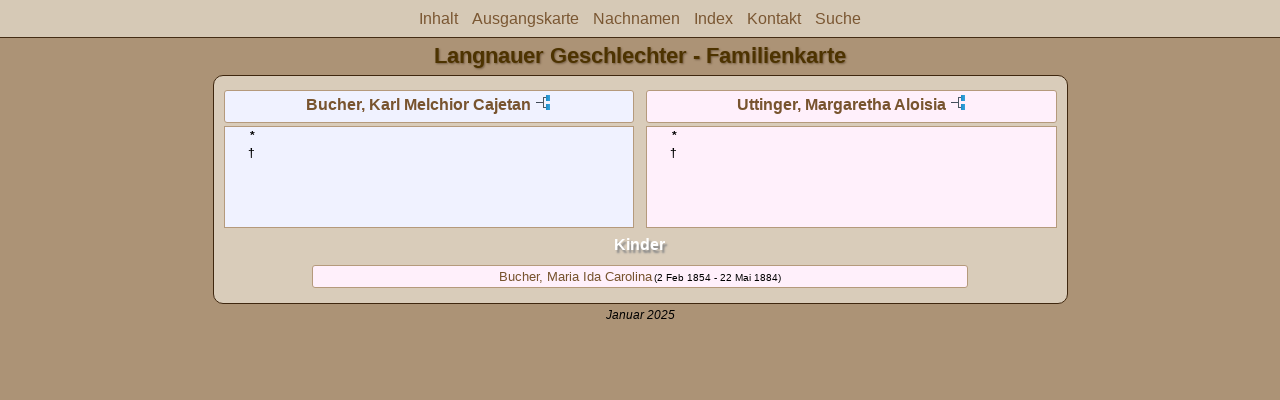

--- FILE ---
content_type: text/html
request_url: https://www.fuchsarchiv.ch/Familiennamen/wc04/wc04_494.html
body_size: 1221
content:
<!DOCTYPE html PUBLIC "-//W3C//DTD XHTML 1.0 Transitional//EN" "http://www.w3.org/TR/xhtml1/DTD/xhtml1-transitional.dtd">
<html xmlns="http://www.w3.org/1999/xhtml">
<head>
<meta http-equiv="Content-Type" content="text/html; charset=utf-8" />
<meta name="viewport" content="initial-scale=1">
<title>Bucher, Karl Melchior Cajetan &amp; Uttinger, Margaretha Aloisia</title>
<link href="../css/lp_font_lucida.css" rel="stylesheet" type="text/css" />
<link href="../css/lp_container.css" rel="stylesheet" type="text/css" />
<link href="../css/lp_webcards.css" rel="stylesheet" type="text/css" />
<link href="../css/lp_text_default.css" rel="stylesheet" type="text/css" />
<link href="../css/lp_format_default.css" rel="stylesheet" type="text/css" />
<link href="../css/lp_colorstyle_lightbrown.css" rel="stylesheet" type="text/css" />
<script type="text/javascript">var rootLocation="../"</script>
<script src="../js/lp_container.js" type="text/javascript"></script>
</head><!-- R14.0 -->

<body>
<div id="pBody">
<div id="pHeader">
<div id="search">
<form><input id="searchBox" type="text" name="search" placeholder="Suche..." onkeyup="searchArray(this.value,data)" autocomplete="off"><a id="closeButton" href="javascript:void(0)" onclick="showSearch()"><img src="../img/i_close.png"></a>
</form><div id="tableBorder">
<table id="results"></table></div>
</div>
<span id="ddmenuspan">
<div id="dDMButton">
<a href="javascript:void(0)" onclick="showDDMenu()"><img src="../img/i_menu.png"></a>
<div id="menu">
<ul>
<li><a onclick="showDDMenu()" href="../Index.html">Inhalt</a></li>
<li><a onclick="showDDMenu()" href="../wc05/wc05_496.html">Ausgangskarte</a></li>
<li><a onclick="showDDMenu()" href="../wc_idx/sur.html">Nachnamen</a></li>
<li><a onclick="showDDMenu()" href="../wc_idx/idx001.html">Index</a></li>
<li><a onclick="showDDMenu()" href="../Index.html#CNTC">Kontakt</a></li>
<li><a href="javascript:void(0)" onclick="showSearch();">Suche</a></li></ul>
</div>
</div>
</span>
<div id="pTitle">
Langnauer Geschlechter - Familienkarte</div>
</div>
<div class="pageTitle">
Langnauer Geschlechter - Familienkarte</div>

<div class="reportBody">
<div class="reportBodyWrapper">
<div class="wcSplit">
<div class="wcParents">
<div class="wcFathers"><span class="wcParentName"></span><span class="wcParentName"></span></div>

<div class="wcMothers"><span class="wcParentName"></span><span class="wcParentName"></span></div>
</div>

<div class="wcMarriage"></div>

<div class="wcSource"><span class="wcHusband">
<div class="wcHusbandWrapper"><a href="../ps13/ps13_227.html">Bucher, Karl Melchior Cajetan</a> <a href="../pc13/pc13_227.html"><img src="../img/i_tree.png" alt="" /></a></div>
</span><span class="wcWife">
<div class="wcWifeWrapper"><a href="../ps13/ps13_228.html">Uttinger, Margaretha Aloisia</a> <a href="../pc13/pc13_228.html"><img src="../img/i_tree.png" alt="" /></a></div>
</span></div>

<div class="wcFacts"><span class="wcHFacts male">
<div class="wcHFactsWrapper">
<div class="wcFactsRecord"><span class="wcFactTitle">* </span><span class="wcFactData">&nbsp;</span></div>

<div class="wcFactsRecord"><span class="wcFactTitle">† </span><span class="wcFactData">&nbsp;</span></div>
</div>
</span><span class="wcWFacts female">
<div class="wcWFactsWrapper">
<div class="wcFactsRecord"><span class="wcFactTitle">* </span><span class="wcFactData">&nbsp;</span></div>

<div class="wcFactsRecord"><span class="wcFactTitle">† </span><span class="wcFactData">&nbsp;</span></div>
</div>
</span></div>
</div>

<div class="wcNotSplit">
<div class="wcChildrenTitle">Kinder</div>

<div class="wcChildren">
<div class="wcFChild"><span class="wcChildName"><a href="wc04_411.html">Bucher, Maria Ida Carolina</a></span><span class="wcChildDate">(2 Feb 1854 - 22 Mai 1884)</span></div>
</div>
</div>

</div></div>
<!-- ignore=on -->
<div id="pFooter">
<i>Januar 2025</i></div>
<!-- ignore=off -->
</div>
<script defer src="https://static.cloudflareinsights.com/beacon.min.js/vcd15cbe7772f49c399c6a5babf22c1241717689176015" integrity="sha512-ZpsOmlRQV6y907TI0dKBHq9Md29nnaEIPlkf84rnaERnq6zvWvPUqr2ft8M1aS28oN72PdrCzSjY4U6VaAw1EQ==" data-cf-beacon='{"version":"2024.11.0","token":"8980b3ebca2a4f0bb41bf5e51ba27167","r":1,"server_timing":{"name":{"cfCacheStatus":true,"cfEdge":true,"cfExtPri":true,"cfL4":true,"cfOrigin":true,"cfSpeedBrain":true},"location_startswith":null}}' crossorigin="anonymous"></script>
</body></html>
